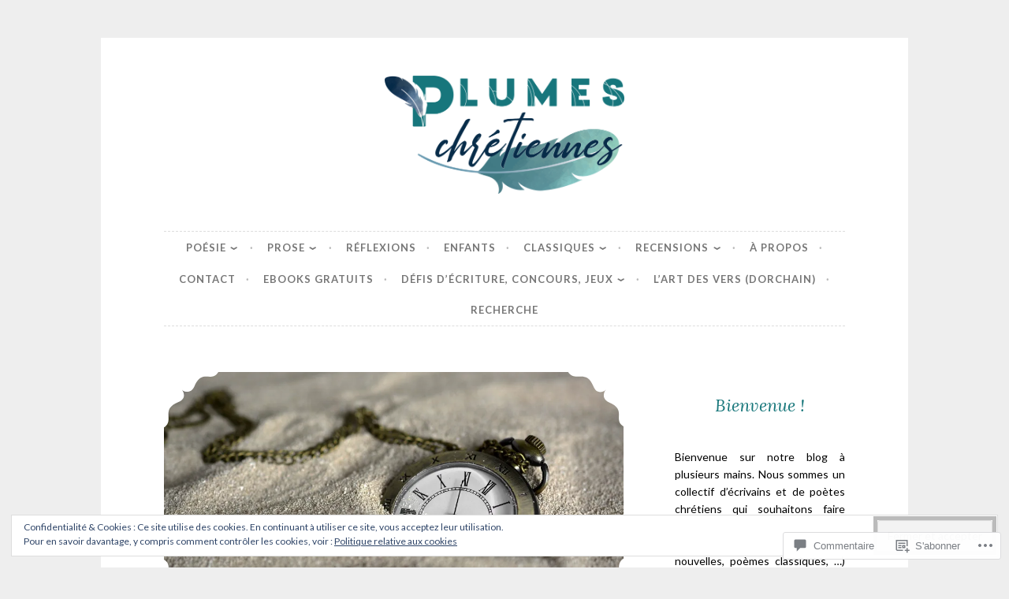

--- FILE ---
content_type: text/css;charset=utf-8
request_url: https://plumeschretiennes.com/_static/??-eJyFjsEKwkAMRH/INbRIrQfxU2Qbg912N1marMW/txYVwYO3YeYNMzBnh8JGbGA9JVLIpYOumAm7GrooOOoWVTfwBw2MoHaP5OaMkn46qbgcyzWwwkCWPY5usVb2FUAS4Xd4vhFfZAJfTJI3C/ipYfSqAd36wvUUM02g0zIvGHx0ibh86+eVUzpW+13T1oe2aoYH9mlbrQ==&cssminify=yes
body_size: 2432
content:








[class^="wp-block-"] figcaption {
	color: #555d66;
	font-family: Lora, Garamond, serif;
	font-size: 13px;
	font-style: italic;
	text-align: center;
	line-height: 1.6;
}






p.has-drop-cap:not(:focus)::first-letter {
	font-family: Lora, Garamond, serif;
	font-size: 3.75em;
}




.wp-block-image .alignleft {
	margin-right: 1.5em;
}

.rtl .wp-block-image .alignleft {
	margin-left: 1.5em;
	margin-right: 0;
}

.wp-block-image .alignright {
	margin-left: 1.5em;
}

.rtl .wp-block-image .alignright {
	margin-left: 0;
	margin-right: 1.5em;
}



.wp-block-image.is-style-fancy {
	position: relative;
	line-height: 1;
}

.wp-block-image.is-style-fancy .alignright,
.wp-block-image.is-style-fancy .alignleft,
.wp-block-image.is-style-fancy .aligncenter {
	margin: 0;
}

.wp-block-image.is-style-fancy img {
	display: inline-block;
	max-width: 99.9%;
}

.wp-block-image.is-style-fancy .shadow {
	position: absolute;
	z-index: 0;
	top: 0;
	left: 0;
	display: inline-block;
	width: 100%;
	height: 100%;
	box-shadow: inset 0 0 85px 1px rgba(0, 0, 0, .1);
}

.wp-block-image.is-style-fancy:before,
.wp-block-image.is-style-fancy:after {
	position: absolute;
	z-index: 1;
	top: -1px;
	left: -1px;
	display: block;
	width: 45px;
	height: 45px;
	content: "";
	background-image: url(/wp-content/themes/pub/button-2/img/corner.svg);
	background-repeat: no-repeat;
	background-size: 45px;
}

.wp-block-image.is-style-fancy:after {
	right: -1px;
	left: auto;
	-webkit-transform: rotate(90deg);
		-ms-transform: rotate(90deg);
			transform: rotate(90deg);
}

.wp-block-image.is-style-fancy > .corners:before,
.wp-block-image.is-style-fancy > .corners:after {
	position: absolute;
	z-index: 1;
	bottom: -1px;
	left: -1px;
	display: block;
	width: 45px;
	height: 45px;
	content: "";
	-webkit-transform: rotate(-90deg);
		-ms-transform: rotate(-90deg);
			transform: rotate(-90deg);
	background-image: url(/wp-content/themes/pub/button-2/img/corner.svg);
	background-repeat: no-repeat;
	background-size: 45px;
}

.wp-block-image.is-style-fancy > .corners:after {
	right: -1px;
	left: auto;
	-webkit-transform: rotate(-180deg);
		-ms-transform: rotate(-180deg);
			transform: rotate(-180deg);
}



.alignwide {
	margin-left: -0.875em;
	margin-right: -0.875em;
	max-width: calc( 100% + 1.75em );
	width: calc( 100% + 1.75em );
}

.alignfull {
	margin-left: -1.75em;
	margin-right: -1.75em;
	max-width: calc( 100% + 3.5em );
	width: calc( 100% + 3.5em );
}

@media only screen and ( min-width: 40.063em ) {
	.alignwide {
		margin-left: -1em;
		margin-right: -1em;
		max-width: calc( 100% + 2em );
		width: calc( 100% + 2em );
	}

	.alignfull {
		margin-left: -2em;
		margin-right: -2em;
		max-width: calc( 100% + 4em );
		width: calc( 100% + 4em );
	}

}

@media only screen and (min-width: 64.063em) {
	.alignwide {
		margin-left: -1.5em;
		margin-right: -1.5em;
		max-width: calc( 100% + 3em );
		width: calc( 100% + 3em );
	}

	.rtl .alignwide {
		margin-left: 0;
		max-width: calc( 100% + 1.5em );
		width: calc( 100% + 1.5em );
	}

	.alignfull {
		margin-left: -3em;
		margin-right: -3em;
		max-width: 1142px;
		width: calc( 100% + 6em );
	}

	.rtl .alignfull {
		margin-left: 0;
		max-width: calc( 100% + 3em );
		width: calc( 100% + 3em );
	}

}

@media only screen and (min-width: 75em) {
	.alignwide {
		margin-left: -2.5em;
		margin-right: 0;
		max-width: calc( 100% + 2.5em );
		width: calc( 100% + 2.5em );
	}

	.rtl .alignwide {
		margin-right: -2.5em;
		margin-left: 0;
		max-width: calc( 100% + 2.5em );
		width: calc( 100% + 2.5em );
	}

	.no-sidebar .alignwide {
		margin-right: -2.5em;
		max-width: calc( 100% + 5em );
		width: calc( 100% + 5em );
	}

	.alignfull {
		margin-left: -5em;
		margin-right: 0;
		max-width: 1142px;
		width: calc( 100% + 5em );
	}

	.rtl .alignfull {
		margin-left: 0;
		margin-right: -5em;
		max-width: 1142px;
		width: calc( 100% + 5em );
	}

	.no-sidebar .alignfull {
		margin-right: -5em;
		max-width: 1142px;
		width: calc( 100% + 10em );
	}
}

.wp-block-columns.alignfull,
.wp-block-latest-comments.alignfull,
.wp-block-archives.alignfull,
.wp-block-categories.alignfull,
.wp-block-archives.alignfull,
.wp-block-latest-posts.alignfull,
.wp-block-file.alignfull {
	padding-left: 1.5em;
	padding-right: 1.5em;
}

.wp-block-cover-image .wp-block-cover-image-text {
	margin: 0;
}



.wp-block-gallery {
	margin-left: 0;
	margin-right: 0;
}



.wp-block-quote p:last-of-type {
	margin-bottom: 1em;
}

.wp-block-quote cite {
	color: #999;
	font-size: 16px;
}

.wp-block-quote.is-large,
.wp-block-quote.is-style-large {
	padding: 0;
	margin-left: 30px;
	margin-right: 30px;
}

.wp-block-quote.is-large p,
.wp-block-quote.is-style-large p {
	font-size: 1.5em;
}

.wp-block-quote.is-large cite,
.wp-block-quote.is-large footer,
.wp-block-quote.is-style-large cite,
.wp-block-quote.is-style-large footer {
	font-size: 1em;
}



.wp-block-audio audio {
	width: 100%;
}


.wp-block-file {
	line-height: 52px;
}



.wp-block-video {
	display: inline-block;
}



.wp-block-file .wp-block-file__button {
	background: #bbb;
	border-radius: 0;
	border: 1px dashed white;
	box-shadow: none;
	color: #fff;
	font-size: 14px;
	font-weight: bold;
	line-height: 1;
	margin: 5px;
	outline: 5px solid #bbb;
	padding: .75em 1em;
	text-shadow: none;
	text-transform: uppercase;
	transition: .3s;
}

.wp-block-file .wp-block-file__button:active,
.wp-block-file .wp-block-file__button:focus,
.wp-block-file .wp-block-file__button:hover {
	background: #f78769;
	outline: 5px solid #f78769;
	box-shadow: none;
}

.wp-block-file .wp-block-file__button {
	margin-left: 17px;
}





.wp-block-pullquote {
	padding: 0;
}


.wp-block-table th {
	text-align: left;
}

.rtl .wp-block-table th {
	text-align: right;
}





.wp-block-button .wp-block-button__link {
	font-size: 14px;
	font-weight: bold;
	line-height: 1;
	position: relative;
	padding: .75em 1em;
	text-shadow: none;
	text-transform: uppercase;
	transition: .3s;
}

.wp-block-button__link {
	background: #bbb;
	color: #fff;
}

.wp-block-button__link:not(.has-background) {
	border: 1px dashed #fff;
	box-shadow: 0 0 0 5px #bbb;
	margin: 0 5px;
}

.wp-block-button__link.has-background,
.wp-block-button.is-style-outline .wp-block-button__link {
	box-shadow: none;
	margin: 0;
	padding: calc( .75em + 5px ) calc( 1em + 5px );
}

a.wp-block-button__link:not(.has-text-color),
a.wp-block-button__link:not(.has-text-color):active,
a.wp-block-button__link:not(.has-text-color):focus,
a.wp-block-button__link:not(.has-text-color):hover {
	color: #fff;
}

.wp-block-button.is-style-outline .wp-block-button__link {
	border-color: currentColor;
	border-style: dashed;
	border-width: 1px;
}

.wp-block-button.is-style-outline .wp-block-button__link:not(.has-text-color) {
	color: #bbb;
}

.entry-content .wp-block-button .wp-block-button__link:active,
.entry-content .wp-block-button .wp-block-button__link:focus,
.entry-content .wp-block-button .wp-block-button__link:hover {
	background: #f78769;
	color: #fff;
}

.wp-block-button:not(.is-style-outline) .wp-block-button__link:not(.has-background):active,
.wp-block-button:not(.is-style-outline) .wp-block-button__link:not(.has-background):focus,
.wp-block-button:not(.is-style-outline) .wp-block-button__link:not(.has-background):hover {
	box-shadow: 0 0 0 5px #f78769;
}



hr.wp-block-separator {
	border: 0;
}

.wp-block-separator {
	background-color: #f3f3f3;
	border: 0;
	height: 2px;
	margin-bottom: 1.5em;
	max-width: 20%;
}

.wp-block-separator.is-style-wide {
	max-width: 100%;
}

.wp-block-separator.is-style-dots::before {
	color: #ccc;
}





.wp-block-categories.aligncenter,
.wp-block-categories.aligncenter ul,
.wp-block-archives.aligncenter,
.wp-block-latest-posts.aligncenter,
.wp-block-latest-comments.aligncenter {
	list-style-position: inside;
	text-align: center;
}



.wp-block-latest-comments:not(.alignfull):not(.alignwide) {
	margin-left: auto;
	margin-right: auto;
}



.wp-block-latest-posts.is-grid {
	margin: 0;
}




.customize-partial-edit-shortcut button,
.widget .customize-partial-edit-shortcut button {
	outline: 0;
}

#flickr_badge_wrapper {
	background: transparent !important;
	border: 0 !important;
}
#flickr_badge_uber_wrapper {
	margin: 0 auto;
}
#flickr_badge_uber_wrapper td {
	border: 0 !important;
}
#flickr_badge_uber_wrapper a:hover,
#flickr_badge_uber_wrapper a:link,
#flickr_badge_uber_wrapper a:active,
#flickr_badge_uber_wrapper a:visited {
	color: #f78769 !important;
}
.widget_recent_comments td {
	border: 0;
	padding: 5px 5px 10px 5px;
	vertical-align: top;
}
.widget_authors ul,
.widget_author_grid ul {
	list-style: none;
	margin: 0;
	padding: 0;
}

.widget_authors img {
	float: none;
	vertical-align: middle;
}
.widget_authors li:before,
.widget_authors li:after {
	content: "";
	display: table;
}
.widget_authors li:after {
	clear: both;
}
.widget_authors a {
	text-decoration: none;
}

#wpstats {
	display: none;
}

h3.sd-title {
	font-size: 16px;
}

.rating-msg {
	font-size: 18px;
	font-size: 1rem;
	vertical-align: top;
}
.widget_wpcom_social_media_icons_widget li a:before {
	font-size: 32px;
	margin-right: 0.21875em;
}

#respond #comment-submit {
	outline: none;
	text-transform: none;
}

.jetpack-social-navigation ul {
	display: block;
	margin: 0 0 1.5em;
	padding: 0;
}

.jetpack-social-navigation li {
	display: inline-block;
	margin: 0;
	line-height: 1;
}

.jetpack-social-navigation a {
	border: 0;
	height: 1em;
	text-decoration: none;
	width: 1em;
}


.jetpack-social-navigation-svg .icon {
	color: inherit;
	fill: currentColor;
	height: 1em;
	vertical-align: middle;
	width: 1em;
}


.jetpack-social-navigation-genericons a::before {
	-webkit-font-smoothing: antialiased;
	-moz-osx-font-smoothing: grayscale;
	display: inline-block;
	font-family: Genericons;
	font-size: 1em;
	font-style: normal;
	font-weight: 400;
	height: 1em;
	line-height: 1;
	speak: none;
	text-decoration: inherit;
	vertical-align: top;
	width: 1em;

	
	content: "\f415";
}


.jetpack-social-navigation-genericons a[href*="bsky.app"]::before {
	content: "\f10f";
}


.jetpack-social-navigation-genericons a[href*="codepen.io"]::before {
	content: "\f216";
}


.jetpack-social-navigation-genericons a[href*="digg.com"]::before {
	content: "\f221";
}


.jetpack-social-navigation-genericons a[href*="dribbble.com"]::before {
	content: "\f201";
}


.jetpack-social-navigation-genericons a[href*="dropbox.com"]::before {
	content: "\f225";
}


.jetpack-social-navigation-genericons a[href*="mailto:"]::before {
	content: "\f410";
}


.jetpack-social-navigation-genericons a[href*="facebook.com"]::before {
	content: "\f203";
}


.jetpack-social-navigation-genericons a[href*="flickr.com"]::before {
	content: "\f211";
}


.jetpack-social-navigation-genericons a[href*="foursquare.com"]::before {
	content: "\f226";
}


.jetpack-social-navigation-genericons a[href*="github.com"]::before {
	content: "\f200";
}


.jetpack-social-navigation-genericons a[href*="plus.google.com"]::before {
	content: "\f206";
}


.jetpack-social-navigation-genericons a[href*="instagram.com"]::before {
	content: "\f215";
}


.jetpack-social-navigation-genericons a[href*="linkedin.com"]::before {
	content: "\f208";
}


.jetpack-social-navigation-genericons a[href*="nextdoor.com"]::before {
	content: "\f10c";
}


.jetpack-social-navigation-genericons a[href*="path.com"]::before {
	content: "\f219";
}


.jetpack-social-navigation-genericons a[href*="pinterest."]::before {
	content: "\f210";
}


.jetpack-social-navigation-genericons a[href*="getpocket.com"]::before {
	content: "\f224";
}


.jetpack-social-navigation-genericons a[href*="polldaddy.com"]::before {
	content: "\f217";
}


.jetpack-social-navigation-genericons a[href*="reddit.com"]::before {
	content: "\f222";
}


.jetpack-social-navigation-genericons a[href$="/feed/"]::before {
	content: "\f413";
}


.jetpack-social-navigation-genericons a[href*="sms:"]::before {
	content: "\f110";
}


.jetpack-social-navigation-genericons a[href*="spotify.com"]::before {
	content: "\f515";
}


.jetpack-social-navigation-genericons a[href*="stumbleupon.com"]::before {
	content: "\f223";
}


.jetpack-social-navigation-genericons a[href*="threads.net"]::before {
	content: "\f10d";
}


.jetpack-social-navigation-genericons a[href*="tumblr.com"]::before {
	content: "\f214";
}


.jetpack-social-navigation-genericons a[href*="twitch.tv"]::before {
	content: "\f516";
}


.jetpack-social-navigation-genericons a[href*="x.com"]::before,
.jetpack-social-navigation-genericons a[href*="twitter.com"]::before {
	content: "\f202";
}


.jetpack-social-navigation-genericons a[href*="vimeo.com"]::before {
	content: "\f212";
}


.jetpack-social-navigation-genericons a[href*="vine.co"]::before {
	content: "\f517";
}


.jetpack-social-navigation-genericons a[href*="wordpress.com"]::before,
.jetpack-social-navigation-genericons a[href*="wordpress.org"]::before {
	content: "\f205";
}


.jetpack-social-navigation-genericons a[href*="youtube.com"]::before {
	content: "\f213";
}
